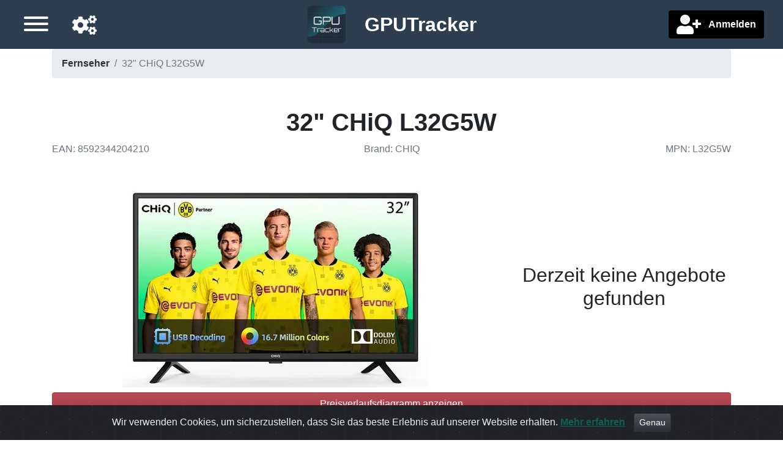

--- FILE ---
content_type: text/html;charset=UTF-8
request_url: https://www.gputracker.eu/de/product/44041/32-chiq-l32g5w
body_size: 6373
content:
<!DOCTYPE html>
<html lang="de">

<head>

    <title>32&quot; CHiQ L32G5W | Fernseher | GPUTracker</title>

    <meta charset="utf-8">
    <meta name="viewport" content="width=device-width, initial-scale=1, shrink-to-fit=no">
    <meta name="description" content="Besten Angebote für 32&quot; CHiQ L32G5W">
    <meta name="language" content="de"/>

    <meta name="fo-verify" content="ce814e8d-7d31-4868-8614-faf9d0b68da7">
    <meta name="verify-admitad" content="6c757667a7" />

    
    
        <link rel="alternate" href="https://www.gputracker.eu/de/product/44041/32-chiq-l32g5w" hreflang="de"/>
    
        <link rel="alternate" href="https://www.gputracker.eu/en/product/44041/32-chiq-l32g5w" hreflang="en"/>
    
        <link rel="alternate" href="https://www.gputracker.eu/fr/product/44041/32-chiq-l32g5w" hreflang="fr"/>
    
        <link rel="alternate" href="https://www.gputracker.eu/nl/product/44041/32-chiq-l32g5w" hreflang="nl"/>
    

    <link rel="canonical" href="https://www.gputracker.eu/de/product/44041/32-chiq-l32g5w"/>

    
    <meta property="og:type" content="website"/>
    <meta property="og:title" content="32&quot; CHiQ L32G5W | Fernseher | GPUTracker"/>
    <meta property="og:description" content="Besten Angebote für 32&quot; CHiQ L32G5W"/>
    <meta property="og:site_name" content="GPUTracker.eu"/>
    <meta property="og:locale" content="de"/>
    <meta property="twitter:card" content="summary"/>
    <meta property="twitter:site" content="@gputracker_eu"/>
    <meta property="twitter:creator" content="@gputracker_eu"/>
    <meta property="twitter:image" content="https://img-cdn-aws.gputracker.eu/fit-in/500x500/products/859/2344/8592344204210.png?signature=e6ccd3fbb8454959e7eb5bbda86ee62ad62fcb40f0c30cd8a226d53e11e1cf5e"/>
    
    <meta property="og:image" content="https://img-cdn-aws.gputracker.eu/fit-in/500x500/products/859/2344/8592344204210.png?signature=e6ccd3fbb8454959e7eb5bbda86ee62ad62fcb40f0c30cd8a226d53e11e1cf5e"/>
    <meta property="og:image:width" content="500"/>
    <meta property="og:image:height" content="500"/>

    
    <meta name="verification" content="91d4b9d43ac89e9c9706b1d43702eab5"/>
    

    <script src="https://www.google.com/recaptcha/api.js?onload=gCaptchaOnloadCallback&amp;render=explicit&amp;hl=de" async defer></script>

    

    


    
    <link rel="apple-touch-icon" sizes="57x57" href="/ico/apple-icon-57x57.png">
    <link rel="apple-touch-icon" sizes="60x60" href="/ico/apple-icon-60x60.png">
    <link rel="apple-touch-icon" sizes="72x72" href="/ico/apple-icon-72x72.png">
    <link rel="apple-touch-icon" sizes="76x76" href="/ico/apple-icon-76x76.png">
    <link rel="apple-touch-icon" sizes="114x114" href="/ico/apple-icon-114x114.png">
    <link rel="apple-touch-icon" sizes="120x120" href="/ico/apple-icon-120x120.png">
    <link rel="apple-touch-icon" sizes="144x144" href="/ico/apple-icon-144x144.png">
    <link rel="apple-touch-icon" sizes="152x152" href="/ico/apple-icon-152x152.png">
    <link rel="apple-touch-icon" sizes="180x180" href="/ico/apple-icon-180x180.png">
    <link rel="icon" type="image/png" sizes="192x192" href="/ico/android-icon-192x192.png">
    <link rel="icon" type="image/png" sizes="32x32" href="/ico/favicon-32x32.png">
    <link rel="icon" type="image/png" sizes="96x96" href="/ico/favicon-96x96.png">
    <link rel="icon" type="image/png" sizes="16x16" href="/ico/favicon-16x16.png">
    <link rel="manifest" href="/ico/manifest.json">
    <meta property="msapplication-TileColor" content="#ffffff">
    <meta property="msapplication-TileImage" content="/ms-icon-144x144.png">
    <meta property="theme-color" content="#ffffff">


	
	
	<link rel="stylesheet" href="/owr/all.css?ts=20260104194606"/>

</head>


<body>
<div id="full-page-wrapper">

    <div id="header-wrapper" class="fixed-top">
        <nav id="headernav" class="h-100 w-100 navbar-dark bg-secondary m-0 pl-2 pb-1">
    <div class="row d-flex align-items-center h-100 p-0 m-0">

        <div class="col-4 order-0 order-lg-2 justify-content-start justify-content-lg-end">


                <div class="font-weight-bold text-white text-left text-lg-right px-1 px-lg-3">

                    
                    

                    
                    
                        <button class="btn" id="user-account-creation-button" title="Anmelden">
                            <i class="fa fas fa-user-plus fa-2x align-middle"></i>
                            <span class="d-none d-lg-inline pl-2 align-middle font-weight-bold">Anmelden</span>
                        </button>
                    
                </div>
        </div>

    	<div class="col-4 text-center order-1">
            <a class="navbar-brand p-0" href="/">
                <img src="/img/logo-header-small-141fb814a29f6d5a0b3f654810c70cd7.png"
                     class="align-middle img-fluid d-inline site-logo"
                     id="header-site-logo"
                     alt="Go to main page"
                />
                <span class="site-name d-none d-md-inline align-middle pl-3"><span class="font-weight-bold">GPU</span>Tracker</span>
            </a>
        </div>

        <div class="col-4 order-2 order-lg-0 d-flex justify-content-end justify-content-lg-start align-items-center px-1 px-lg-3">
            <a href="/de/settings"
               id="header-settings-icon" title="Einstellungen"
               class="mx-lg-4 mx-2 mt-1 float-right float-lg-left d-block order-0 order-lg-1"
               role="button" data-customized-settings="false">
                <i class="fa fas fa-cogs fa-2x"></i>
            </a>

            <button id="sidebar-toggle-button" aria-label="Menu"
                    class="hamburger hamburger--arrow mt-1 float-right float-lg-left d-block order-1 order-lg-0"
                    type="button">
               <span class="hamburger-box">
                    <span class="hamburger-inner"></span>
               </span>
            </button>
        </div>
    </div>
</nav>
    </div>


    <div id="page-content-wrapper">

        
        <a id="scrollTopButton"><i class="fas fa-caret-up"></i></a>


        <div id="sidebar-wrapper">
            <div class="sidebar-nav pt-4 mt-3 w-100">
    <nav class="nav flex-column sidebar-menu-element">
        
        <nav class="nav flex-column">
            <a class="nav-link collapsed" data-toggle="collapse" href="#navbar-languages-block">
                <span>Navigationssprache</span><i class="fa ml-2"></i>
            </a>
            <div id="navbar-languages-block" class="ml-3 collapse pb-3">
                <a class="nav-link active"
                   href="https://www.gputracker.eu/de/product/44041/32-chiq-l32g5w"
                   hreflang="de"
                   selected="selected">Deutsch</a><a class="nav-link active"
                   href="https://www.gputracker.eu/en/product/44041/32-chiq-l32g5w"
                   hreflang="en">English</a><a class="nav-link active"
                   href="https://www.gputracker.eu/fr/product/44041/32-chiq-l32g5w"
                   hreflang="fr">français</a><a class="nav-link active"
                   href="https://www.gputracker.eu/nl/product/44041/32-chiq-l32g5w"
                   hreflang="nl">Nederlands</a>
            </div>
        </nav>

        
        <nav class="nav flex-column">
            <a class="nav-link collapsed" data-toggle="collapse" href="#navbar-countries-block">
                <span>
                    <span class="mr-2">Lieferland</span>
                    <span class="flag-icon mr-2  flag-icon-eu"></span>
                    <i class="fa ml-2"></i>
                </span>
            </a>

            <div id="navbar-countries-block" class="ml-3 collapse">
                <a class="nav-link active preferred-location-selector"
                   data-country-code="eu"
                   role="button"
                   href="?globalPreferredLocation=eu"
                   rel="nofollow" selected="selected">
                    <span class="flag-icon mr-2  flag-icon-eu"></span>
                    <span class="d-inline">Europa</span>
                </a><a class="nav-link active preferred-location-selector"
                   data-country-code="be"
                   role="button"
                   href="?globalPreferredLocation=be"
                   rel="nofollow">
                    <span class="flag-icon mr-2  flag-icon-be"></span>
                    <span class="d-inline">Belgien</span>
                </a><a class="nav-link active preferred-location-selector"
                   data-country-code="bg"
                   role="button"
                   href="?globalPreferredLocation=bg"
                   rel="nofollow">
                    <span class="flag-icon mr-2  flag-icon-bg"></span>
                    <span class="d-inline">Bulgarien</span>
                </a><a class="nav-link active preferred-location-selector"
                   data-country-code="dk"
                   role="button"
                   href="?globalPreferredLocation=dk"
                   rel="nofollow">
                    <span class="flag-icon mr-2  flag-icon-dk"></span>
                    <span class="d-inline">Dänemark</span>
                </a><a class="nav-link active preferred-location-selector"
                   data-country-code="de"
                   role="button"
                   href="?globalPreferredLocation=de"
                   rel="nofollow">
                    <span class="flag-icon mr-2  flag-icon-de"></span>
                    <span class="d-inline">Deutschland</span>
                </a><a class="nav-link active preferred-location-selector"
                   data-country-code="ee"
                   role="button"
                   href="?globalPreferredLocation=ee"
                   rel="nofollow">
                    <span class="flag-icon mr-2  flag-icon-ee"></span>
                    <span class="d-inline">Estland</span>
                </a><a class="nav-link active preferred-location-selector"
                   data-country-code="fi"
                   role="button"
                   href="?globalPreferredLocation=fi"
                   rel="nofollow">
                    <span class="flag-icon mr-2  flag-icon-fi"></span>
                    <span class="d-inline">Finnland</span>
                </a><a class="nav-link active preferred-location-selector"
                   data-country-code="fr"
                   role="button"
                   href="?globalPreferredLocation=fr"
                   rel="nofollow">
                    <span class="flag-icon mr-2  flag-icon-fr"></span>
                    <span class="d-inline">Frankreich</span>
                </a><a class="nav-link active preferred-location-selector"
                   data-country-code="gr"
                   role="button"
                   href="?globalPreferredLocation=gr"
                   rel="nofollow">
                    <span class="flag-icon mr-2  flag-icon-gr"></span>
                    <span class="d-inline">Griechenland</span>
                </a><a class="nav-link active preferred-location-selector"
                   data-country-code="ie"
                   role="button"
                   href="?globalPreferredLocation=ie"
                   rel="nofollow">
                    <span class="flag-icon mr-2  flag-icon-ie"></span>
                    <span class="d-inline">Irland</span>
                </a><a class="nav-link active preferred-location-selector"
                   data-country-code="it"
                   role="button"
                   href="?globalPreferredLocation=it"
                   rel="nofollow">
                    <span class="flag-icon mr-2  flag-icon-it"></span>
                    <span class="d-inline">Italien</span>
                </a><a class="nav-link active preferred-location-selector"
                   data-country-code="hr"
                   role="button"
                   href="?globalPreferredLocation=hr"
                   rel="nofollow">
                    <span class="flag-icon mr-2  flag-icon-hr"></span>
                    <span class="d-inline">Kroatien</span>
                </a><a class="nav-link active preferred-location-selector"
                   data-country-code="lv"
                   role="button"
                   href="?globalPreferredLocation=lv"
                   rel="nofollow">
                    <span class="flag-icon mr-2  flag-icon-lv"></span>
                    <span class="d-inline">Lettland</span>
                </a><a class="nav-link active preferred-location-selector"
                   data-country-code="lt"
                   role="button"
                   href="?globalPreferredLocation=lt"
                   rel="nofollow">
                    <span class="flag-icon mr-2  flag-icon-lt"></span>
                    <span class="d-inline">Litauen</span>
                </a><a class="nav-link active preferred-location-selector"
                   data-country-code="lu"
                   role="button"
                   href="?globalPreferredLocation=lu"
                   rel="nofollow">
                    <span class="flag-icon mr-2  flag-icon-lu"></span>
                    <span class="d-inline">Luxemburg</span>
                </a><a class="nav-link active preferred-location-selector"
                   data-country-code="mt"
                   role="button"
                   href="?globalPreferredLocation=mt"
                   rel="nofollow">
                    <span class="flag-icon mr-2  flag-icon-mt"></span>
                    <span class="d-inline">Malta</span>
                </a><a class="nav-link active preferred-location-selector"
                   data-country-code="nl"
                   role="button"
                   href="?globalPreferredLocation=nl"
                   rel="nofollow">
                    <span class="flag-icon mr-2  flag-icon-nl"></span>
                    <span class="d-inline">Niederlande</span>
                </a><a class="nav-link active preferred-location-selector"
                   data-country-code="at"
                   role="button"
                   href="?globalPreferredLocation=at"
                   rel="nofollow">
                    <span class="flag-icon mr-2  flag-icon-at"></span>
                    <span class="d-inline">Österreich</span>
                </a><a class="nav-link active preferred-location-selector"
                   data-country-code="pl"
                   role="button"
                   href="?globalPreferredLocation=pl"
                   rel="nofollow">
                    <span class="flag-icon mr-2  flag-icon-pl"></span>
                    <span class="d-inline">Polen</span>
                </a><a class="nav-link active preferred-location-selector"
                   data-country-code="pt"
                   role="button"
                   href="?globalPreferredLocation=pt"
                   rel="nofollow">
                    <span class="flag-icon mr-2  flag-icon-pt"></span>
                    <span class="d-inline">Portugal</span>
                </a><a class="nav-link active preferred-location-selector"
                   data-country-code="ro"
                   role="button"
                   href="?globalPreferredLocation=ro"
                   rel="nofollow">
                    <span class="flag-icon mr-2  flag-icon-ro"></span>
                    <span class="d-inline">Rumänien</span>
                </a><a class="nav-link active preferred-location-selector"
                   data-country-code="se"
                   role="button"
                   href="?globalPreferredLocation=se"
                   rel="nofollow">
                    <span class="flag-icon mr-2  flag-icon-se"></span>
                    <span class="d-inline">Schweden</span>
                </a><a class="nav-link active preferred-location-selector"
                   data-country-code="sk"
                   role="button"
                   href="?globalPreferredLocation=sk"
                   rel="nofollow">
                    <span class="flag-icon mr-2  flag-icon-sk"></span>
                    <span class="d-inline">Slowakei</span>
                </a><a class="nav-link active preferred-location-selector"
                   data-country-code="si"
                   role="button"
                   href="?globalPreferredLocation=si"
                   rel="nofollow">
                    <span class="flag-icon mr-2  flag-icon-si"></span>
                    <span class="d-inline">Slowenien</span>
                </a><a class="nav-link active preferred-location-selector"
                   data-country-code="es"
                   role="button"
                   href="?globalPreferredLocation=es"
                   rel="nofollow">
                    <span class="flag-icon mr-2  flag-icon-es"></span>
                    <span class="d-inline">Spanien</span>
                </a><a class="nav-link active preferred-location-selector"
                   data-country-code="cz"
                   role="button"
                   href="?globalPreferredLocation=cz"
                   rel="nofollow">
                    <span class="flag-icon mr-2  flag-icon-cz"></span>
                    <span class="d-inline">Tschechien</span>
                </a><a class="nav-link active preferred-location-selector"
                   data-country-code="hu"
                   role="button"
                   href="?globalPreferredLocation=hu"
                   rel="nofollow">
                    <span class="flag-icon mr-2  flag-icon-hu"></span>
                    <span class="d-inline">Ungarn</span>
                </a><a class="nav-link active preferred-location-selector"
                   data-country-code="gb"
                   role="button"
                   href="?globalPreferredLocation=gb"
                   rel="nofollow">
                    <span class="flag-icon mr-2  flag-icon-gb"></span>
                    <span class="d-inline">Vereinigtes Königreich Großbritannien und Nordirland</span>
                </a><a class="nav-link active preferred-location-selector"
                   data-country-code="cy"
                   role="button"
                   href="?globalPreferredLocation=cy"
                   rel="nofollow">
                    <span class="flag-icon mr-2  flag-icon-cy"></span>
                    <span class="d-inline">Zypern</span>
                </a>
            </div>
        </nav>


		
	        
	            
	
	            <div id="navblock-0">
	                <a class="nav-link active"
	                   href="/de"
	                   aria-current="false">Startseite</a><a class="nav-link active"
	                   href="/de/price-drops"
	                   aria-current="false">Preis sinkt</a><a class="nav-link active"
	                   href="/de/settings"
	                   aria-current="false">Einstellungen</a><a class="nav-link active"
	                   href="/de/support-us"
	                   aria-current="false">Unterstütze uns</a><a class="nav-link active"
	                   href="/de/contact-us"
	                   aria-current="false">Kontaktiere uns</a><a class="nav-link active"
	                   href="/de/terms"
	                   aria-current="false">Bedingungen</a>
	            </div>
	        
	            <a class="nav-link active collapsed"
	               data-toggle="collapse"
	               href="#navblock-1">
	                <span>Kategorien</span><i class="fa ml-2"></i>
	            </a>
	
	            <div id="navblock-1" class="collapse ml-3">
	                <a class="nav-link active"
	                   href="https://www.gputracker.eu/de/category/11/arbeitsspeicher-ram"
	                   aria-current="false">Arbeitsspeicher (RAM)</a><a class="nav-link active"
	                   href="https://www.gputracker.eu/de/category/3/fernseher"
	                   aria-current="false">Fernseher</a><a class="nav-link active"
	                   href="https://www.gputracker.eu/de/category/7/gehause"
	                   aria-current="false">Gehäuse</a><a class="nav-link active"
	                   href="https://www.gputracker.eu/de/category/1/grafikkarten"
	                   aria-current="false">Grafikkarten</a><a class="nav-link active"
	                   href="https://www.gputracker.eu/de/category/8/mainboards"
	                   aria-current="false">Mainboards</a><a class="nav-link active"
	                   href="https://www.gputracker.eu/de/category/5/monitoren"
	                   aria-current="false">Monitoren</a><a class="nav-link active"
	                   href="https://www.gputracker.eu/de/category/6/netzteile"
	                   aria-current="false">Netzteile</a><a class="nav-link active"
	                   href="https://www.gputracker.eu/de/category/2/prozessoren"
	                   aria-current="false">Prozessoren</a><a class="nav-link active"
	                   href="https://www.gputracker.eu/de/category/4/ssd"
	                   aria-current="false">SSD</a>
	            </div>
	        
        
    </nav>
</div>
        </div>
        <div id="body-content-wrapper">
	        <div id="adblocker-warning" style="display:none">
				<div class="col-12 h5 p-2 bg-danger text-center font-weight-bold mb-0">
					<span>Anscheinend haben Sie einen Adblocker aktiviert. Dies könnte verhindern, dass einige Links geöffnet werden.</span><br>
					<span class="h4">! Es gibt keine Werbung auf dieser Site !</span>
				</div>
			</div>
			<div class="container">
				<div id="breadcrumb-wrapper">
		        	<nav aria-label="breadcrumb">
  <ol class="breadcrumb d-none d-lg-flex">
    <li class="breadcrumb-item">
    	<a href="https://www.gputracker.eu/de/category/3/fernseher">Fernseher</a>
    </li>
    <li class="breadcrumb-item active" aria-current="page">32&quot; CHiQ L32G5W</li>
  </ol>
  <ol class="breadcrumb d-flex d-lg-none">
  	<li class="breacrumb-item">
  		<a href="https://www.gputracker.eu/de/category/3/fernseher" class="breadcrumb-item">&lt; Fernseher</a>
  	</li>
  </ol>
  
  
	<script type="application/ld+json">
		{"@context":"http://schema.org","@type":"BreadcrumbList","itemListElement":[{"@type":"ListItem","position":1,"name":"Fernseher","item":"https://www.gputracker.eu/de/category/3/fernseher"},{"@type":"ListItem","position":2,"name":"32\" CHiQ L32G5W","item":null}]}
	</script>
	  
  
</nav>
		        </div>

                <main>
	                <div id="page-content">
	<div class="row text-center">
		<h1 class="font-weight-bold w-100">32&quot; CHiQ L32G5W</h1>
	</div>

	<div class="row pb-5 text-muted text-center">
		<div class="col-12 col-md-4 text-md-left">
			<span>EAN</span>:&nbsp;<span>8592344204210</span>
		</div>
		<div class="col-12 col-md-4 text-md-center">
			
				<span>Brand</span>:&nbsp;<span>CHIQ</span>
			
		</div>
		<div class="col-12 col-md-4 text-md-right">
			
				<span>MPN</span>:&nbsp;<span>L32G5W</span>
			
		</div>
	</div>
	
	<div class="row">
		<div class="col-12 col-md-4 order-1 justify-content-center d-flex align-items-center">
			


			<div class="row">
				<div class="col-12">
					<span class="h2">Derzeit keine Angebote gefunden</span>
				</div>
			</div>
		</div>


		<div class="col-12 col-md-8 order-0 d-flex align-items-center">
			<div class="w-100" style="min-height:15rem;">
				 <picture>
					  <source srcset="https://img-cdn-aws.gputracker.eu/fit-in/500x500/products/859/2344/8592344204210.png?signature=e6ccd3fbb8454959e7eb5bbda86ee62ad62fcb40f0c30cd8a226d53e11e1cf5e" media="(min-width: 800px)" />
					  <img src="https://img-cdn-aws.gputracker.eu/fit-in/250x250/products/859/2344/8592344204210.png?signature=3fc41cd59a26cd69a7e76e1a07ca80cf042373dbbf606e9565b3082f6929d1d7" class="img-fluid" alt="32&quot; CHiQ L32G5W"/>
				</picture>
			</div>
		</div>
	</div>

	
		<div class="row mb-3 mt-2">
			<div class="col-12 text-center">
				<span id="chartToggleButton" data-target="#chartRow" class="btn btn-danger btn-block w-100 h-100 d-block" role="button" data-toggle-label="Preisverlaufsdiagramm ausblenden">Preisverlaufsdiagramm anzeigen</span>
			</div>
		</div>
		<div class="row d-none mb-3" id="chartRow">
			<div class="col-12">
				<h2>Preisverlaufsdiagramm</h2>
			</div>
			<div class="col-12">
				<div style="max-width: 100%; height: auto">
					<noscript>
						<img src="https://charts.gputracker.eu/graph/product/44041"
						alt="Preisverlaufsdiagramm für 32&quot; CHiQ L32G5W"
						title="Preisverlaufsdiagramm für 32&quot; CHiQ L32G5W">
					</noscript>
					<img class="lozad img-fluid" alt="Preisverlaufsdiagramm für 32&quot; CHiQ L32G5W"
					 title="Preisverlaufsdiagramm für 32&quot; CHiQ L32G5W" data-src="https://charts.gputracker.eu/graph/product/44041" data-srcset="https://charts.gputracker.eu/graph/product/44041 1200w, https://charts.gputracker.eu/graph/product/44041 900w, https://charts.gputracker.eu/graph/product/44041 600w" />
				</div>
			</div>
		</div>
	
	
	


	
    <div>
    <div class="mb-1 mb-1 alert-primary country-warning-block" role="alert">
        <div class="row">
            <div class="col-12">
                <button id="countryWarningCloseButton" type="button" class="close" aria-label="Close">
                    <span title="verbergen" aria-hidden="true" class="text-info h2 mr-3">&times;</span>
                </button>
            </div>
        </div>
        <div>
            <div class="row h5">
                <div class="col-12 col-lg-3 mt-0 align-middle">
                    <div class="p-4">
                        <span class="p-2 display-3 flag-icon flag-icon-eu"></span>
                    </div>
                </div>

                <div class="col-12 col-lg-9 text-center align-middle">
                    <div class="m-2">
                        <div class="row">
                            
                            <div class="col-12">
                                <strong>Alle europäischen Angebote werden angezeigt</strong>
                            </div>
                            <div class="col-12 mt-2">Verwenden Sie die Länderauswahl in der Kopfzeile, um diese Einstellung zu ändern.</div>
                        </div>
                        <div class="row">
                            <div class="col-12 h5">
                                
                                <div class="col-12 mt-2">
                            <span>Nur an einigen Geschäften interessiert? Wählen Sie sie in Ihren <a href="/de/settings">Einstellungen</a> aus</span>
                                </div>
                            </div>
                        </div>
                    </div>
                </div>
            </div>
        </div>
    </div>
</div>
    
	<span id="priceListAnchor"></span>
	
	
	
</div>
                </main>

	            <footer class="pt-4 my-md-5 pt-md-5 border-top w-100 text-center">
    <div class="row">
        <div class="col-12 col-md-4">
            <div class="h5">Sozial</div>
            <ul class="list-unstyled text-small">
                <li class="mb-1"><a class="text-muted" href="/de/contact-us">Kontaktiere uns</a></li>
                <li class="mb-1"><a class="text-muted" href="https://www.facebook.com/gputracker/" target="_blank">Facebook</a></li>
                <li class="mb-1"><a class="text-muted" href="https://twitter.com/gputracker_eu">Twitter</a></li>
            </ul>
        </div>
        <div class="col-12 col-md-4">
            <a href="/"><img alt="" class="mb-2" height="75rem" src="/img/logo-header-small-141fb814a29f6d5a0b3f654810c70cd7.png" width="75rem">
                <small class="d-block mb-3 text-muted">© 2018 - 2026</small>
            </a>
        </div>
        <div class="col-12 col-md-4">
            <div class="h5">Über</div>
            <ul class="list-unstyled text-small">
                <li class="mb-1"><a class="text-muted" href="/de/support-us">Unterstütze uns</a></li>
                <li class="mb-1"><a class="text-muted" href="/de/terms">Bedingungen</a></li>
                <li class="mb-1"><a class="text-muted" href="/de/privacy-policy">Datenschutz-Bestimmungen</a></li>
            </ul>
        </div>
    </div>
    <div class="row text-muted">
        <div class="col-12">
            <p class="text-center">
                There are links on this site that can be defined as “affiliate links”. More information about affiliate links can be found <a
                    href="http://paidforadvertising.co.uk" rel="nofollow" target="_blank">here</a>
            </p>
            <p>
                Check our <a href="/de/terms">terms</a> for more details.
            </p>
        </div>
    </div>
</footer>
            </div>
        </div>
    </div>

	
	<script src="/owr/all.js?v=20260104194606"></script>


    
        
        <script async src="https://www.googletagmanager.com/gtag/js?id=UA-113798913-1"></script>
        <script async src="/js/analytics-ddf981bfde54021df0529c2aa884e1a2.js"></script>
    

    <div>
	<script>
		$(function() {
			$('#chartToggleButton').click(
					function() {
						$("#chartRow").toggleClass("d-none")
						var newLabel = $(this).attr("data-toggle-label");
						$(this).attr("data-toggle-label", $(this).text());
						$(this).text(newLabel);
						$('html, body')
								.animate(
										{
											scrollTop : ($('#chartRow')
													.offset().top - $(
													"#headernav").height())
										}, 200);
					});
		});
	</script>
	
<script type="application/ld+json">
{"@context":"http://schema.org","@type":"Product","gtin":"8592344204210","image":"https://img-cdn-aws.gputracker.eu/fit-in/500x500/products/859/2344/8592344204210.png?signature=e6ccd3fbb8454959e7eb5bbda86ee62ad62fcb40f0c30cd8a226d53e11e1cf5e","name":"32\" CHiQ L32G5W","mpn":"L32G5W","offers":null,"brand":"CHIQ","sku":"44041"}
</script>

</div>

    
    <script type="application/ld+json">
        {
        "@context": "http://schema.org",
        "@type": "Organization",
        "url": "https://www.gputracker.eu",
        "logo": "https://www.gputracker.eu/img/logo-header-small.png",
        "sameAs": [
            "https://www.facebook.com/gputracker",
            "https://twitter.com/gputracker_eu"
            ]
        }
    </script>
    
    
    
    <div class="alert text-center cookiealert" role="alert">
        <span>Wir verwenden Cookies, um sicherzustellen, dass Sie das beste Erlebnis auf unserer Website erhalten.</span>
        <a href="http://cookiesandyou.com/" class="text-info" target="_blank">Mehr erfahren</a>
        <button type="button" class="btn btn-primary btn-sm acceptcookies" aria-label="Close">Genau</button>
        
        
	    
	    <script src="/owr/cookies.js"></script>
    </div>


    
    
        <script
                src="https://browser.sentry-cdn.com/6.8.0/bundle.min.js"
                integrity="sha384-a1zd+NHj/GIqnlXIHuEKFontqYxBdK9Zwslrvnhr1KfU9tBDzKbM55gQFXlHYDiD"
                crossorigin="anonymous"
        ></script>

        <script>
            /*<![CDATA[*/
            const dsn = "https:\/\/aa1430d9f91b4d6096230b6dd0d44e2a@sentry.gputracker.eu\/2";
            const buildTimestamp = "20260104194606";
            /*]]>*/

            Sentry.init({
                dsn: dsn,
                release: buildTimestamp
            });
        </script>
    

	<script>
		const observer = window.lozad(); // lazy loads elements with default selector as '.lozad'
		observer.observe();
		let can_show_ads = false;
	</script>
	<script src="/js/ads-3fb5e785ad056206b22d32564495309e.js"></script>
	<script>
		if (!can_show_ads) {
			$("#adblocker-warning").show()
		}
	</script>

	
		
		<script>
		  !function(f,b,e,v,n,t,s)
		  {if(f.fbq)return;n=f.fbq=function(){n.callMethod?
		  n.callMethod.apply(n,arguments):n.queue.push(arguments)};
		  if(!f._fbq)f._fbq=n;n.push=n;n.loaded=!0;n.version='2.0';
		  n.queue=[];t=b.createElement(e);t.async=!0;
		  t.src=v;s=b.getElementsByTagName(e)[0];
		  s.parentNode.insertBefore(t,s)}(window, document,'script',
		  'https://connect.facebook.net/en_US/fbevents.js');
		  fbq('init', '2200406326899304');
		  fbq('track', 'PageView');
		</script>
		<noscript><img height="1" width="1" style="display:none"
		  src="https://www.facebook.com/tr?id=2200406326899304&ev=PageView&noscript=1"
		/></noscript>
		
	
</div>
<script defer src="https://static.cloudflareinsights.com/beacon.min.js/vcd15cbe7772f49c399c6a5babf22c1241717689176015" integrity="sha512-ZpsOmlRQV6y907TI0dKBHq9Md29nnaEIPlkf84rnaERnq6zvWvPUqr2ft8M1aS28oN72PdrCzSjY4U6VaAw1EQ==" data-cf-beacon='{"version":"2024.11.0","token":"d0ff7bf59eab47fe9effe5e41b7f1215","r":1,"server_timing":{"name":{"cfCacheStatus":true,"cfEdge":true,"cfExtPri":true,"cfL4":true,"cfOrigin":true,"cfSpeedBrain":true},"location_startswith":null}}' crossorigin="anonymous"></script>
</body>
</html>
